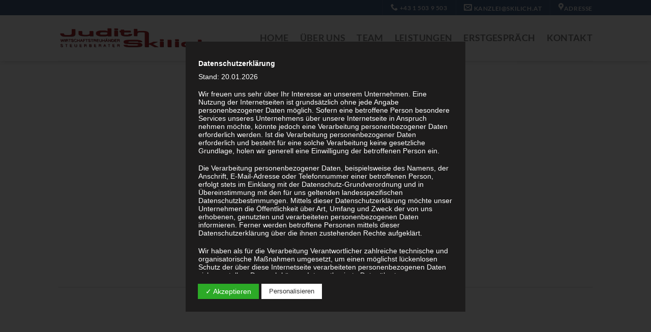

--- FILE ---
content_type: text/css
request_url: https://www.skilich.at/wp-content/themes/flatsome-child/style.css?ver=3.0
body_size: -213
content:
/*
Theme Name: Flatsome Child
Description: This is a child theme for Flatsome Theme
Author: UX Themes
Template: flatsome
Version: 3.0
*/

/*************** ADD CUSTOM CSS HERE.   ***************/

.contenttable td{
	 border:none;
}

@media only screen and (max-width: 48em) {
/*************** ADD MOBILE ONLY CSS HERE  ***************/


}